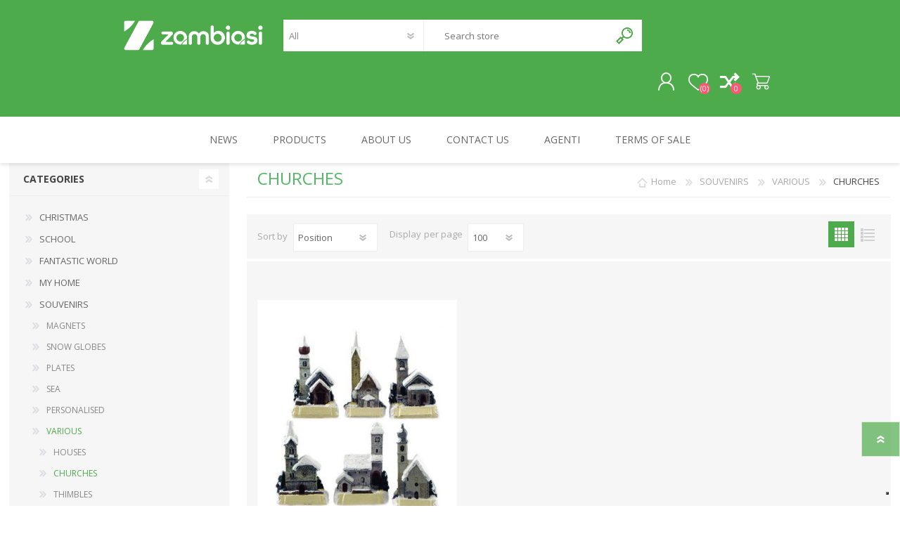

--- FILE ---
content_type: text/html; charset=utf-8
request_url: https://www.zambiasi.com/en/chiesette
body_size: 17370
content:
<!DOCTYPE html><html lang=en class=html-category-page><head><title>Zambiasi Commerciale s.r.l.:CHURCHES</title><meta charset=UTF-8><meta name=description content=""><meta name=keywords content="Ingrosso online,articoli da regalo,souvenir,articoli natalizi"><meta name=generator content=nopCommerce><meta name=viewport content="width=device-width, initial-scale=1"><script>var _iub=_iub||[];_iub.csConfiguration={askConsentAtCookiePolicyUpdate:!0,countryDetection:!0,enableFadp:!0,enableLgpd:!0,enableTcf:!0,enableUspr:!0,googleAdditionalConsentMode:!0,lgpdAppliesGlobally:!1,perPurposeConsent:!0,siteId:2401682,whitelabel:!1,cookiePolicyId:11327877,lang:"it",banner:{acceptButtonCaptionColor:"white",acceptButtonColor:"#236a2b",acceptButtonDisplay:!0,backgroundColor:"#ffffff",closeButtonRejects:!0,customizeButtonCaptionColor:"white",customizeButtonColor:"#212121",customizeButtonDisplay:!0,explicitWithdrawal:!0,listPurposes:!0,ownerName:"www.zambiasi.com",position:"float-bottom-center",rejectButtonCaptionColor:"white",rejectButtonColor:"#0073CE",rejectButtonDisplay:!0,showPurposesToggles:!0,showTotalNumberOfProviders:!0,textColor:"#000000"}}</script><script src=//cs.iubenda.com/sync/2401682.js></script><script src=//cdn.iubenda.com/cs/tcf/stub-v2.js></script><script src=//cdn.iubenda.com/cs/tcf/safe-tcf-v2.js></script><script src=//cdn.iubenda.com/cs/gpp/stub.js></script><script src=//cdn.iubenda.com/cs/iubenda_cs.js charset=UTF-8 async></script><script async src="https://www.googletagmanager.com/gtag/js?id=UA-99908491-1"></script><script>function gtag(){dataLayer.push(arguments)}window.dataLayer=window.dataLayer||[];gtag("js",new Date);gtag("config","UA-99908491-1")</script><link href=/Themes/Prisma/Content/css/fontawesome5/css/all.css rel=stylesheet><link href=/Themes/Prisma/Content/css/styles.css rel=stylesheet><link href=/Themes/Prisma/Content/css/mobile.css rel=stylesheet><link href=/Themes/Prisma/Content/css/480.css rel=stylesheet><link href=/Themes/Prisma/Content/css/768.css rel=stylesheet><link href=/Themes/Prisma/Content/css/1024.css rel=stylesheet><link href=/Themes/Prisma/Content/css/1280.css rel=stylesheet><link href=/Plugins/SevenSpikes.Core/Styles/perfect-scrollbar.min.css rel=stylesheet><link href=/Plugins/SevenSpikes.Nop.Plugins.AjaxFilters/Themes/Prisma/Content/AjaxFilters.css rel=stylesheet><link href=/Plugins/SevenSpikes.Nop.Plugins.InstantSearch/Themes/Prisma/Content/InstantSearch.css rel=stylesheet><link href=/Plugins/SevenSpikes.Nop.Plugins.MegaMenu/Themes/Prisma/Content/MegaMenu.css rel=stylesheet><link href=/Plugins/SevenSpikes.Nop.Plugins.ProductRibbons/Styles/Ribbons.common.css rel=stylesheet><link href=/Plugins/SevenSpikes.Nop.Plugins.ProductRibbons/Themes/Prisma/Content/Ribbons.css rel=stylesheet><link href=/Plugins/SevenSpikes.Nop.Plugins.QuickView/Themes/Prisma/Content/QuickView.css rel=stylesheet><link href=/lib_npm/fine-uploader/fine-uploader/fine-uploader.min.css rel=stylesheet><link href="/Themes/Prisma/Content/css/theme.custom-1.css?v=1" rel=stylesheet><link rel="shortcut icon" href=/icons/icons_0/favicon.ico><link rel=preload as=font href=/Themes/Prisma/Content/font/prisma.woff crossorigin><link href="https://fonts.googleapis.com/css?family=Comfortaa:400,700|Fira+Sans:400,700|Open+Sans:400,700|Playfair+Display:400,700&amp;subset=cyrillic,cyrillic-ext,greek,greek-ext,latin-ext&amp;display=swap" rel=stylesheet><body class="category-page-body font-open-sans item-type-1"><div class=ajax-loading-block-window style=display:none></div><div id=dialog-notifications-success title=Notification style=display:none></div><div id=dialog-notifications-error title=Error style=display:none></div><div id=dialog-notifications-warning title=Warning style=display:none></div><div id=bar-notification class=bar-notification-container data-close=Close></div><!--[if lte IE 7]><div style=clear:both;height:59px;text-align:center;position:relative><a href=http://www.microsoft.com/windows/internet-explorer/default.aspx target=_blank> <img src=/Themes/Prisma/Content/img/ie_warning.jpg height=42 width=820 alt="You are using an outdated browser. For a faster, safer browsing experience, upgrade for free today."> </a></div><![endif]--><div class=master-wrapper-page><div class=master-header-wrapper-parent><div class=master-header-wrapper><div class=header-wrapper><div class=header><div class=header-logo><a href="/" class=logo> <img alt="Zambiasi Commerciale" src=https://www.zambiasi.com/images/thumbs/11967591_LogoZambias_Bianco.png></a></div><div class=header-links-wrapper><div class=header-selectors-wrapper><div class=language-selector><select id=customerlanguage name=customerlanguage onchange=setLocation(this.value) aria-label="Languages selector"><option value="https://www.zambiasi.com/en/changelanguage/1?returnUrl=%2Fen%2Fchiesette">Italiano<option selected value="https://www.zambiasi.com/en/changelanguage/3?returnUrl=%2Fen%2Fchiesette">English<option value="https://www.zambiasi.com/en/changelanguage/4?returnUrl=%2Fen%2Fchiesette">Deutsch</select></div></div><div class=header-links><ul><li><a href="/en/register?returnUrl=%2Fen%2Fchiesette" class=ico-register>Register</a><li><a href="/en/login?returnUrl=%2Fen%2Fchiesette" class=ico-login>Log in</a><li><a href=/en/wishlist class=ico-wishlist> <span class=wishlist-label>Wishlist</span> <span class=wishlist-qty>(0)</span> </a></ul></div></div><div class="search-box store-search-box"><form method=get id=small-search-box-form action=/en/search><input type=text class=search-box-text id=small-searchterms autocomplete=off name=q placeholder="Search store" aria-label="Search store"> <select class=search-box-select id=instant-search-categories><option value=0>All<option value=33>CHRISTMAS<option value=34>SCHOOL<option value=35>FANTASTIC WORLD<option value=36>MY HOME<option value=37>SOUVENIRS <option value=685>News<option value=686>Bulk</select> <input type=hidden class=instantSearchResourceElement data-highlightfirstfoundelement=true data-minkeywordlength=3 data-defaultproductsortoption=0 data-instantsearchurl=/en/instantSearchFor data-searchpageurl=/en/search data-searchinproductdescriptions=true data-numberofvisibleproducts=5 data-noresultsresourcetext=" No data found."> <button type=submit class="button-1 search-box-button">Search</button></form></div></div><div class=responsive-nav-wrapper-parent><div class=responsive-nav-wrapper><div class=menu-title><span>Menu</span></div><div class=search-wrap><span>Search</span></div><div class=personal-button id=header-links-opener><span>Personal menu</span></div><div class=wishlist-button><a href=/en/wishlist class=ico-wishlist> <span class=wishlist-label>Wishlist</span> <span class=wishlist-qty>(0)</span> </a></div><div class=compare-button><a href=/en/compareproducts class=ico-compare> <span class=compare-label>Compare Products</span> <span class=compare-qty>0</span> </a></div><div class=shopping-cart-link><a href=/en/cart>Shopping cart</a> <span class=cart-qty>(0)</span></div></div></div></div></div><div class=overlayOffCanvas></div><div class=header-menu><div class=navigation-wrapper><div class=close-menu><span>Close</span></div></div><ul class=mega-menu data-isrtlenabled=false data-enableclickfordropdown=false><li><a href=/en/news-2 title=News><span> News</span></a><li class="has-sublist with-dropdown-in-grid"><span class="with-subcategories single-item-categories labelfornextplusbutton">Products</span><div class="dropdown categories fullWidth boxes-6"><div class=row-wrapper><div class=row><div class=box><div class=picture-title-wrap><div class=title><a href=/en/christmas title=CHRISTMAS><span>CHRISTMAS</span></a></div><div class=picture><a href=/en/christmas title="Show products in category CHRISTMAS"> <img class=lazy alt="Picture for category CHRISTMAS" src="[data-uri]" data-original=https://www.zambiasi.com/images/thumbs/0074906_natale_290.jpeg> </a></div></div><ul class=subcategories><li class=subcategory-item><a href=/en/decorations title=DECORATIONS><span>DECORATIONS</span></a><li class=subcategory-item><a href=/en/furnishing-accessories title="FURNISHING ACCESSORIES"><span>FURNISHING ACCESSORIES</span></a><li class=subcategory-item><a href=/en/carillon title="MUSIC BOXES"><span>MUSIC BOXES</span></a><li class=subcategory-item><a href=/en/palle-di-neve title="SNOW GLOBES"><span>SNOW GLOBES</span></a><li class=subcategory-item><a href=/en/paesaggi title=LANDSCAPES><span>LANDSCAPES</span></a><li class=subcategory-item><a href=/en/articoli-sacri title="RELIGIOUS ITEMS"><span>RELIGIOUS ITEMS</span></a></ul></div><div class=box><div class=picture-title-wrap><div class=title><a href=/en/gg-e-scuola title=SCHOOL><span>SCHOOL</span></a></div><div class=picture><a href=/en/gg-e-scuola title="Show products in category SCHOOL"> <img class=lazy alt="Picture for category SCHOOL" src="[data-uri]" data-original=https://www.zambiasi.com/images/thumbs/0074907_gg-e-scuola_290.jpeg> </a></div></div><ul class=subcategories><li class=subcategory-item><a href=/en/wood-4 title=WOOD><span>WOOD</span></a><li class=subcategory-item><a href=/en/serie-baby title="BABY SERIES"><span>BABY SERIES</span></a><li class=subcategory-item><a href=/en/articoli-da-giardino title="GARDEN ITEMS"><span>GARDEN ITEMS</span></a><li class=subcategory-item><a href=/en/complemento-darredo title="FURNISHING ACCESSORY"><span>FURNISHING ACCESSORY</span></a><li class=subcategory-item><a href=/en/bambole title=DOLLS><span>DOLLS</span></a><li class=subcategory-item><a href=/en/peluches title="PLUSH TOYS"><span>PLUSH TOYS</span></a><li class=subcategory-item><a href=/en/serie-pinocchio title="PINOCCHIO SERIES"><span>PINOCCHIO SERIES</span></a><li class=subcategory-item><a href=/en/cartoleria title=STATIONERY><span>STATIONERY</span></a><li class="subcategory-item all"><a class=view-all href=/en/gg-e-scuola title="View All"> <span>View All</span> </a></ul></div><div class=box><div class=picture-title-wrap><div class=title><a href=/en/fantastic-world title="FANTASTIC WORLD"><span>FANTASTIC WORLD</span></a></div><div class=picture><a href=/en/fantastic-world title="Show products in category FANTASTIC WORLD"> <img class=lazy alt="Picture for category FANTASTIC WORLD" src="[data-uri]" data-original=https://www.zambiasi.com/images/thumbs/0074908_fantastic-world_290.jpeg> </a></div></div><ul class=subcategories><li class=subcategory-item><a href=/en/fate-resina title="RESIN FAIRIES"><span>RESIN FAIRIES</span></a><li class=subcategory-item><a href=/en/pixie-resina title="RESIN PIXIES"><span>RESIN PIXIES</span></a><li class=subcategory-item><a href=/en/gnomy-resina title="RESIN GNOMES"><span>RESIN GNOMES</span></a><li class=subcategory-item><a href=/en/personaggi-vari title="VARIOUS FIGURES"><span>VARIOUS FIGURES</span></a></ul></div><div class=box><div class=picture-title-wrap><div class=title><a href=/en/my-home title="MY HOME"><span>MY HOME</span></a></div><div class=picture><a href=/en/my-home title="Show products in category MY HOME"> <img class=lazy alt="Picture for category MY HOME" src="[data-uri]" data-original=https://www.zambiasi.com/images/thumbs/0074909_my-home_290.jpeg> </a></div></div><ul class=subcategories><li class=subcategory-item><a href=/en/legno title=WOOD><span>WOOD</span></a><li class=subcategory-item><a href=/en/stoffa title=FABRIC><span>FABRIC</span></a><li class=subcategory-item><a href=/en/ceramica title=CERAMIC><span>CERAMIC</span></a><li class=subcategory-item><a href=/en/orologi title=CLOCKS><span>CLOCKS</span></a><li class=subcategory-item><a href=/en/vetro title=GLASS><span>GLASS</span></a><li class=subcategory-item><a href=/en/metallo title=METAL><span>METAL</span></a><li class=subcategory-item><a href=/en/placche title=PLAQUES><span>PLAQUES</span></a><li class=subcategory-item><a href=/en/varie title=VARIOUS><span>VARIOUS</span></a><li class="subcategory-item all"><a class=view-all href=/en/my-home title="View All"> <span>View All</span> </a></ul></div><div class=box><div class=picture-title-wrap><div class=title><a href=/en/souvenirs title="SOUVENIRS "><span>SOUVENIRS </span></a></div><div class=picture><a href=/en/souvenirs title="Show products in category SOUVENIRS "> <img class=lazy alt="Picture for category SOUVENIRS " src="[data-uri]" data-original=https://www.zambiasi.com/images/thumbs/0074910_souvenirs_290.jpeg> </a></div></div><ul class=subcategories><li class=subcategory-item><a href=/en/magneti title=MAGNETS><span>MAGNETS</span></a><li class=subcategory-item><a href=/en/palle-di-neve-2 title="SNOW GLOBES"><span>SNOW GLOBES</span></a><li class=subcategory-item><a href=/en/piatti title=PLATES><span>PLATES</span></a><li class=subcategory-item><a href=/en/mare title=SEA><span>SEA</span></a><li class=subcategory-item><a href=/en/personalizzati title=PERSONALISED><span>PERSONALISED</span></a><li class=subcategory-item><a href=/en/varie-2 title=VARIOUS><span>VARIOUS</span></a><li class=subcategory-item><a href=/en/coltelli title=KNIVES><span>KNIVES</span></a><li class=subcategory-item><a href=/en/articoli-per-la-montagna title="MOUNTAIN EQUIPMENT"><span>MOUNTAIN EQUIPMENT</span></a><li class="subcategory-item all"><a class=view-all href=/en/souvenirs title="View All"> <span>View All</span> </a></ul></div><div class=empty-box></div></div></div></div><li><a href=/en/who-we-are title="About us"><span> About us</span></a><li><a href=/en/contatti title="Contact Us"><span> Contact Us</span></a><li><a href=/en/agenti title=Agenti><span> Agenti</span></a><li><a href=/en/terms-of-sale title="Terms of sale "><span> Terms of sale </span></a></ul><div class=menu-title><span>Menu</span></div><ul class=mega-menu-responsive><li><a href=/en/news-2 title=News><span> News</span></a><li class=has-sublist><span class="with-subcategories single-item-categories labelfornextplusbutton">Products</span><div class=plus-button></div><div class=sublist-wrap><div class=navigation-wrapper><div class=close-menu><span>Close</span></div><div class=back-button><span>Back</span></div></div><ul class=sublist><li class=has-sublist><a href=/en/christmas title=CHRISTMAS class=with-subcategories><span>CHRISTMAS</span></a><div class=plus-button></div><div class=sublist-wrap><div class=navigation-wrapper><div class=close-menu><span>Close</span></div><div class=back-button><span>Back</span></div></div><ul class=sublist><li class=has-sublist><a href=/en/decorations title=DECORATIONS class=with-subcategories><span>DECORATIONS</span></a><div class=plus-button></div><div class=sublist-wrap><div class=navigation-wrapper><div class=close-menu><span>Close</span></div><div class=back-button><span>Back</span></div></div><ul class=sublist><li class=has-sublist><a href=/en/tree title=TREE class=with-subcategories><span>TREE</span></a><div class=plus-button></div><div class=sublist-wrap><div class=navigation-wrapper><div class=close-menu><span>Close</span></div><div class=back-button><span>Back</span></div></div><ul class=sublist><li><a class=lastLevelCategory href=/en/resin title=RESIN><span>RESIN</span></a><li><a class=lastLevelCategory href=/en/wood title=WOOD><span>WOOD</span></a><li><a class=lastLevelCategory href=/en/ceramic title=CERAMIC><span>CERAMIC</span></a><li><a class=lastLevelCategory href=/en/metal title=METAL><span>METAL</span></a></ul></div><li class=has-sublist><a href=/en/home title=HOME class=with-subcategories><span>HOME</span></a><div class=plus-button></div><div class=sublist-wrap><div class=navigation-wrapper><div class=close-menu><span>Close</span></div><div class=back-button><span>Back</span></div></div><ul class=sublist><li><a class=lastLevelCategory href=/en/resin-2 title=RESIN><span>RESIN</span></a><li><a class=lastLevelCategory href=/en/wood-2 title=WOOD><span>WOOD</span></a><li><a class=lastLevelCategory href=/en/glass title=GLASS><span>GLASS</span></a><li><a class=lastLevelCategory href=/en/ceramic-2 title=CERAMIC><span>CERAMIC</span></a><li><a class=lastLevelCategory href=/en/metal-2 title=METAL><span>METAL</span></a></ul></div></ul></div><li class=has-sublist><a href=/en/furnishing-accessories title="FURNISHING ACCESSORIES" class=with-subcategories><span>FURNISHING ACCESSORIES</span></a><div class=plus-button></div><div class=sublist-wrap><div class=navigation-wrapper><div class=close-menu><span>Close</span></div><div class=back-button><span>Back</span></div></div><ul class=sublist><li class=has-sublist><a href=/en/wood-3 title=WOOD class=with-subcategories><span>WOOD</span></a><div class=plus-button></div><div class=sublist-wrap><div class=navigation-wrapper><div class=close-menu><span>Close</span></div><div class=back-button><span>Back</span></div></div><ul class=sublist><li><a class=lastLevelCategory href=/en/candle-holder title="CANDLE HOLDER"><span>CANDLE HOLDER</span></a><li><a class=lastLevelCategory href=/en/lanterns title=LANTERNS><span>LANTERNS</span></a><li><a class=lastLevelCategory href=/en/stools title=STOOLS><span>STOOLS</span></a><li><a class=lastLevelCategory href=/en/various title=VARIOUS><span>VARIOUS</span></a></ul></div><li class=has-sublist><a href=/en/ceramic-3 title=CERAMIC class=with-subcategories><span>CERAMIC</span></a><div class=plus-button></div><div class=sublist-wrap><div class=navigation-wrapper><div class=close-menu><span>Close</span></div><div class=back-button><span>Back</span></div></div><ul class=sublist><li><a class=lastLevelCategory href=/en/mugs title=MUGS><span>MUGS</span></a><li><a class=lastLevelCategory href=/en/various-2 title=VARIOUS><span>VARIOUS</span></a></ul></div><li class=has-sublist><a href=/en/porcelain title=PORCELAIN class=with-subcategories><span>PORCELAIN</span></a><div class=plus-button></div><div class=sublist-wrap><div class=navigation-wrapper><div class=close-menu><span>Close</span></div><div class=back-button><span>Back</span></div></div><ul class=sublist><li><a class=lastLevelCategory href=/en/lamps title=LAMPS><span>LAMPS</span></a><li><a class=lastLevelCategory href=/en/vases title=VASES><span>VASES</span></a></ul></div><li class=has-sublist><a href=/en/glass-2 title=GLASS class=with-subcategories><span>GLASS</span></a><div class=plus-button></div><div class=sublist-wrap><div class=navigation-wrapper><div class=close-menu><span>Close</span></div><div class=back-button><span>Back</span></div></div><ul class=sublist><li><a class=lastLevelCategory href=/en/mobiles title=MOBILES><span>MOBILES</span></a><li><a class=lastLevelCategory href=/en/candle-holder-2 title="CANDLE HOLDER"><span>CANDLE HOLDER</span></a></ul></div><li class=has-sublist><a href=/en/metal-3 title=METAL class=with-subcategories><span>METAL</span></a><div class=plus-button></div><div class=sublist-wrap><div class=navigation-wrapper><div class=close-menu><span>Close</span></div><div class=back-button><span>Back</span></div></div><ul class=sublist><li><a class=lastLevelCategory href=/en/candle-holder-3 title="CANDLE HOLDER"><span>CANDLE HOLDER</span></a><li><a class=lastLevelCategory href=/en/lanterne-2 title=LANTERNS><span>LANTERNS</span></a></ul></div><li class=has-sublist><a href=/en/varie-3 title=VARIOUS class=with-subcategories><span>VARIOUS</span></a><div class=plus-button></div><div class=sublist-wrap><div class=navigation-wrapper><div class=close-menu><span>Close</span></div><div class=back-button><span>Back</span></div></div><ul class=sublist><li><a class=lastLevelCategory href=/en/centrotavola title=CENTREPIECES><span>CENTREPIECES</span></a><li><a class=lastLevelCategory href=/en/albero-di-natale title="CHRISTMAS TREES"><span>CHRISTMAS TREES</span></a></ul></div></ul></div><li><a class=lastLevelCategory href=/en/carillon title="MUSIC BOXES"><span>MUSIC BOXES</span></a><li class=has-sublist><a href=/en/palle-di-neve title="SNOW GLOBES" class=with-subcategories><span>SNOW GLOBES</span></a><div class=plus-button></div><div class=sublist-wrap><div class=navigation-wrapper><div class=close-menu><span>Close</span></div><div class=back-button><span>Back</span></div></div><ul class=sublist><li class=has-sublist><a href=/en/resina title=RESIN class=with-subcategories><span>RESIN</span></a><div class=plus-button></div><div class=sublist-wrap><div class=navigation-wrapper><div class=close-menu><span>Close</span></div><div class=back-button><span>Back</span></div></div><ul class=sublist><li><a class=lastLevelCategory href=/en/nativita title="NATIVITY'"><span>NATIVITY&#x27;</span></a><li><a class=lastLevelCategory href=/en/paesaggi-2 title=LANDSCAPES><span>LANDSCAPES</span></a><li><a class=lastLevelCategory href=/en/varie-16 title=VARIOUS><span>VARIOUS</span></a></ul></div></ul></div><li class=has-sublist><a href=/en/paesaggi title=LANDSCAPES class=with-subcategories><span>LANDSCAPES</span></a><div class=plus-button></div><div class=sublist-wrap><div class=navigation-wrapper><div class=close-menu><span>Close</span></div><div class=back-button><span>Back</span></div></div><ul class=sublist><li><a class=lastLevelCategory href=/en/resina-2 title=RESIN><span>RESIN</span></a><li><a class=lastLevelCategory href=/en/legno-3 title=WOOD><span>WOOD</span></a></ul></div><li><a class=lastLevelCategory href=/en/articoli-sacri title="RELIGIOUS ITEMS"><span>RELIGIOUS ITEMS</span></a></ul></div><li class=has-sublist><a href=/en/gg-e-scuola title=SCHOOL class=with-subcategories><span>SCHOOL</span></a><div class=plus-button></div><div class=sublist-wrap><div class=navigation-wrapper><div class=close-menu><span>Close</span></div><div class=back-button><span>Back</span></div></div><ul class=sublist><li class=has-sublist><a href=/en/wood-4 title=WOOD class=with-subcategories><span>WOOD</span></a><div class=plus-button></div><div class=sublist-wrap><div class=navigation-wrapper><div class=close-menu><span>Close</span></div><div class=back-button><span>Back</span></div></div><ul class=sublist><li class=has-sublist><a href=/en/giochi-didattici title="EDUCATIONAL GAMES AND TOYS" class=with-subcategories><span>EDUCATIONAL GAMES AND TOYS</span></a><div class=plus-button></div><div class=sublist-wrap><div class=navigation-wrapper><div class=close-menu><span>Close</span></div><div class=back-button><span>Back</span></div></div><ul class=sublist><li><a class=lastLevelCategory href=/en/di-societa title="BOARD GAMES"><span>BOARD GAMES</span></a><li><a class=lastLevelCategory href=/en/con-le-forme title="WITH SHAPES"><span>WITH SHAPES</span></a><li><a class=lastLevelCategory href=/en/puzzle title=PUZZLES><span>PUZZLES</span></a><li><a class=lastLevelCategory href=/en/memory title="MEMORY GAMES"><span>MEMORY GAMES</span></a><li><a class=lastLevelCategory href=/en/costruzioni title="BUILDING TOYS"><span>BUILDING TOYS</span></a></ul></div><li><a class=lastLevelCategory href=/en/treni-e-camion title="TRAINS AND TRUCKS"><span>TRAINS AND TRUCKS</span></a><li><a class=lastLevelCategory href=/en/trainabili title="PULL TOYS"><span>PULL TOYS</span></a><li><a class=lastLevelCategory href=/en/strumenti-musicali title="MUSICAL INSTRUMENTS"><span>MUSICAL INSTRUMENTS</span></a><li><a class=lastLevelCategory href=/en/marionette title=PUPPETS><span>PUPPETS</span></a><li><a class=lastLevelCategory href=/en/snodabili title="JOINTED TOYS"><span>JOINTED TOYS</span></a><li><a class=lastLevelCategory href=/en/lettere title=LETTERS><span>LETTERS</span></a><li><a class=lastLevelCategory href=/en/per-le-bambole title="FOR DOLLS"><span>FOR DOLLS</span></a><li><a class=view-all href=/en/wood-4 title="View All"> <span>View All</span> </a></ul></div><li class=has-sublist><a href=/en/serie-baby title="BABY SERIES" class=with-subcategories><span>BABY SERIES</span></a><div class=plus-button></div><div class=sublist-wrap><div class=navigation-wrapper><div class=close-menu><span>Close</span></div><div class=back-button><span>Back</span></div></div><ul class=sublist><li><a class=lastLevelCategory href=/en/per-la-carrozzina title="FOR THE PRAM"><span>FOR THE PRAM</span></a><li><a class=lastLevelCategory href=/en/porta-ciuccio title="DUMMY HOLDERS"><span>DUMMY HOLDERS</span></a><li><a class=lastLevelCategory href=/en/per-la-culla title="FOR THE CRIB"><span>FOR THE CRIB</span></a><li><a class=lastLevelCategory href=/en/morbidosi title="SOFT TOYS"><span>SOFT TOYS</span></a></ul></div><li class=has-sublist><a href=/en/articoli-da-giardino title="GARDEN ITEMS" class=with-subcategories><span>GARDEN ITEMS</span></a><div class=plus-button></div><div class=sublist-wrap><div class=navigation-wrapper><div class=close-menu><span>Close</span></div><div class=back-button><span>Back</span></div></div><ul class=sublist><li><a class=lastLevelCategory href=/en/tende title=TENTS><span>TENTS</span></a><li><a class=lastLevelCategory href=/en/biciclette title=BICYCLES><span>BICYCLES</span></a><li><a class=lastLevelCategory href=/en/girandole title=WHIRLIGIGS><span>WHIRLIGIGS</span></a><li><a class=lastLevelCategory href=/en/varie-5 title=VARIOUS><span>VARIOUS</span></a></ul></div><li class=has-sublist><a href=/en/complemento-darredo title="FURNISHING ACCESSORY" class=with-subcategories><span>FURNISHING ACCESSORY</span></a><div class=plus-button></div><div class=sublist-wrap><div class=navigation-wrapper><div class=close-menu><span>Close</span></div><div class=back-button><span>Back</span></div></div><ul class=sublist><li><a class=lastLevelCategory href=/en/grucce title="COAT HANGERS"><span>COAT HANGERS</span></a><li><a class=lastLevelCategory href=/en/appendini title=HOOKS><span>HOOKS</span></a><li><a class=lastLevelCategory href=/en/metri title="TAPE MEASURES"><span>TAPE MEASURES</span></a><li><a class=lastLevelCategory href=/en/orologi-2 title=CLOCKS><span>CLOCKS</span></a><li><a class=lastLevelCategory href=/en/sgabelli title=STOOLS><span>STOOLS</span></a><li><a class=lastLevelCategory href=/en/dondoli title="ROCKING HORSES"><span>ROCKING HORSES</span></a><li><a class=lastLevelCategory href=/en/varie-6 title=VARIOUS><span>VARIOUS</span></a><li><a class=lastLevelCategory href=/en/portafoto title="PICTURE FRAMES"><span>PICTURE FRAMES</span></a><li><a class=view-all href=/en/complemento-darredo title="View All"> <span>View All</span> </a></ul></div><li class=has-sublist><a href=/en/bambole title=DOLLS class=with-subcategories><span>DOLLS</span></a><div class=plus-button></div><div class=sublist-wrap><div class=navigation-wrapper><div class=close-menu><span>Close</span></div><div class=back-button><span>Back</span></div></div><ul class=sublist><li><a class=lastLevelCategory href=/en/stoffa-3 title=FABRIC><span>FABRIC</span></a><li><a class=lastLevelCategory href=/en/porcellana-2 title=PORCELAIN><span>PORCELAIN</span></a><li><a class=lastLevelCategory href=/en/streghe title=WITCHES><span>WITCHES</span></a><li><a class=lastLevelCategory href=/en/varie-7 title=VARIOUS><span>VARIOUS</span></a></ul></div><li class=has-sublist><a href=/en/peluches title="PLUSH TOYS" class=with-subcategories><span>PLUSH TOYS</span></a><div class=plus-button></div><div class=sublist-wrap><div class=navigation-wrapper><div class=close-menu><span>Close</span></div><div class=back-button><span>Back</span></div></div><ul class=sublist><li><a class=lastLevelCategory href=/en/animali title=ANIMALS><span>ANIMALS</span></a><li><a class=lastLevelCategory href=/en/pantofole title=SLIPPERS><span>SLIPPERS</span></a><li><a class=lastLevelCategory href=/en/berretti title=HATS><span>HATS</span></a><li><a class=lastLevelCategory href=/en/astucci title="PENCIL CASES"><span>PENCIL CASES</span></a><li><a class=lastLevelCategory href=/en/zainetti-2 title=BACKPACKS><span>BACKPACKS</span></a><li><a class=lastLevelCategory href=/en/marionette-2 title=PUPPETS><span>PUPPETS</span></a><li><a class=lastLevelCategory href=/en/portamonete title="COIN PURSES"><span>COIN PURSES</span></a><li><a class=lastLevelCategory href=/en/porta-chiavi title="KEY RINGS"><span>KEY RINGS</span></a><li><a class=view-all href=/en/peluches title="View All"> <span>View All</span> </a></ul></div><li class=has-sublist><a href=/en/serie-pinocchio title="PINOCCHIO SERIES" class=with-subcategories><span>PINOCCHIO SERIES</span></a><div class=plus-button></div><div class=sublist-wrap><div class=navigation-wrapper><div class=close-menu><span>Close</span></div><div class=back-button><span>Back</span></div></div><ul class=sublist><li><a class=lastLevelCategory href=/en/classica title=CLASSIC><span>CLASSIC</span></a><li><a class=lastLevelCategory href=/en/antichizzata title="ANTIQUE STYLE"><span>ANTIQUE STYLE</span></a><li><a class=lastLevelCategory href=/en/bambinata title=BAMBY><span>BAMBY</span></a></ul></div><li class=has-sublist><a href=/en/cartoleria title=STATIONERY class=with-subcategories><span>STATIONERY</span></a><div class=plus-button></div><div class=sublist-wrap><div class=navigation-wrapper><div class=close-menu><span>Close</span></div><div class=back-button><span>Back</span></div></div><ul class=sublist><li><a class=lastLevelCategory href=/en/matite title=PENCILS><span>PENCILS</span></a><li><a class=lastLevelCategory href=/en/penne title=PENS><span>PENS</span></a><li><a class=lastLevelCategory href=/en/porta-chiavi-2 title="KEY RINGS"><span>KEY RINGS</span></a><li><a class=lastLevelCategory href=/en/clip-mollettine title="CLIPS &amp; PEGS"><span>CLIPS &amp; PEGS</span></a><li><a class=lastLevelCategory href=/en/porta-matite title="PENCIL HOLDERS"><span>PENCIL HOLDERS</span></a><li><a class=lastLevelCategory href=/en/segnalibri title=BOOKMARKS><span>BOOKMARKS</span></a><li><a class=lastLevelCategory href=/en/temperamatite title="PENCIL SHARPNERS"><span>PENCIL SHARPNERS</span></a><li><a class=lastLevelCategory href=/en/varie-8 title=VARIOUS><span>VARIOUS</span></a></ul></div><li><a class=view-all href=/en/gg-e-scuola title="View All"> <span>View All</span> </a></ul></div><li class=has-sublist><a href=/en/fantastic-world title="FANTASTIC WORLD" class=with-subcategories><span>FANTASTIC WORLD</span></a><div class=plus-button></div><div class=sublist-wrap><div class=navigation-wrapper><div class=close-menu><span>Close</span></div><div class=back-button><span>Back</span></div></div><ul class=sublist><li class=has-sublist><a href=/en/fate-resina title="RESIN FAIRIES" class=with-subcategories><span>RESIN FAIRIES</span></a><div class=plus-button></div><div class=sublist-wrap><div class=navigation-wrapper><div class=close-menu><span>Close</span></div><div class=back-button><span>Back</span></div></div><ul class=sublist><li><a class=lastLevelCategory href=/en/fate-del-ghiaccio title="ICE FAIRIES"><span>ICE FAIRIES</span></a><li><a class=lastLevelCategory href=/en/fate-dei-fiori title="FLOWER FAIRIES"><span>FLOWER FAIRIES</span></a><li><a class=lastLevelCategory href=/en/fate-della-perla-nera title="BLACK PEARL FAIRIES"><span>BLACK PEARL FAIRIES</span></a><li><a class=lastLevelCategory href=/en/fate-fluo title="FLOURESCENT FAIRIES"><span>FLOURESCENT FAIRIES</span></a><li><a class=lastLevelCategory href=/en/fate-dei-colori title="COLOUR FAIRIES"><span>COLOUR FAIRIES</span></a><li><a class=lastLevelCategory href=/en/fate-dellautunno title="AUTUMN FAIRIES"><span>AUTUMN FAIRIES</span></a><li><a class=lastLevelCategory href=/en/fate-coccinella title="LADYBIRD FAIRIES"><span>LADYBIRD FAIRIES</span></a><li><a class=lastLevelCategory href=/en/fiorelline title=FLOWERS><span>FLOWERS</span></a><li><a class=view-all href=/en/fate-resina title="View All"> <span>View All</span> </a></ul></div><li class=has-sublist><a href=/en/pixie-resina title="RESIN PIXIES" class=with-subcategories><span>RESIN PIXIES</span></a><div class=plus-button></div><div class=sublist-wrap><div class=navigation-wrapper><div class=close-menu><span>Close</span></div><div class=back-button><span>Back</span></div></div><ul class=sublist><li><a class=lastLevelCategory href=/en/pixie title=PIXIES><span>PIXIES</span></a><li><a class=lastLevelCategory href=/en/pixie-fairy title="FAIRY PIXIES"><span>FAIRY PIXIES</span></a><li><a class=lastLevelCategory href=/en/pixie-girasole title="SUNFLOWER PIXIES "><span>SUNFLOWER PIXIES </span></a><li><a class=lastLevelCategory href=/en/pixie-targa title="PIXIE SIGNS"><span>PIXIE SIGNS</span></a><li><a class=lastLevelCategory href=/en/pixie-monumenti title="PIXIE STATUES"><span>PIXIE STATUES</span></a><li><a class=lastLevelCategory href=/en/pixie-portachiavi title="PIXIE KEY RINGS"><span>PIXIE KEY RINGS</span></a></ul></div><li class=has-sublist><a href=/en/gnomy-resina title="RESIN GNOMES" class=with-subcategories><span>RESIN GNOMES</span></a><div class=plus-button></div><div class=sublist-wrap><div class=navigation-wrapper><div class=close-menu><span>Close</span></div><div class=back-button><span>Back</span></div></div><ul class=sublist><li><a class=lastLevelCategory href=/en/gnomy title=GNOMES><span>GNOMES</span></a><li><a class=lastLevelCategory href=/en/libri title=BOOKS><span>BOOKS</span></a></ul></div><li class=has-sublist><a href=/en/personaggi-vari title="VARIOUS FIGURES" class=with-subcategories><span>VARIOUS FIGURES</span></a><div class=plus-button></div><div class=sublist-wrap><div class=navigation-wrapper><div class=close-menu><span>Close</span></div><div class=back-button><span>Back</span></div></div><ul class=sublist><li><a class=lastLevelCategory href=/en/streghette title=WITCHES><span>WITCHES</span></a><li><a class=lastLevelCategory href=/en/caveman title=CAVEMEN><span>CAVEMEN</span></a><li><a class=lastLevelCategory href=/en/woody title=WOODY><span>WOODY</span></a><li><a class=lastLevelCategory href=/en/varie-9 title=VARIOUS><span>VARIOUS</span></a><li><a class=lastLevelCategory href=/en/scheletri title=SKELETONS><span>SKELETONS</span></a><li><a class=lastLevelCategory href=/en/guerrieri title=WARRIORS><span>WARRIORS</span></a><li><a class=lastLevelCategory href=/en/fairy title=FAIRY><span>FAIRY</span></a></ul></div></ul></div><li class=has-sublist><a href=/en/my-home title="MY HOME" class=with-subcategories><span>MY HOME</span></a><div class=plus-button></div><div class=sublist-wrap><div class=navigation-wrapper><div class=close-menu><span>Close</span></div><div class=back-button><span>Back</span></div></div><ul class=sublist><li class=has-sublist><a href=/en/legno title=WOOD class=with-subcategories><span>WOOD</span></a><div class=plus-button></div><div class=sublist-wrap><div class=navigation-wrapper><div class=close-menu><span>Close</span></div><div class=back-button><span>Back</span></div></div><ul class=sublist><li><a class=lastLevelCategory href=/en/serie-cuore-bianco title="WHITE HEART SERIES"><span>WHITE HEART SERIES</span></a><li><a class=lastLevelCategory href=/en/serie-cuore-traforato title="PIERCED HEART SERIES"><span>PIERCED HEART SERIES</span></a><li><a class=lastLevelCategory href=/en/serie-cuore-rosso title="RED HEART SERIES"><span>RED HEART SERIES</span></a><li><a class=lastLevelCategory href=/en/serie-fiocco-di-neve title="SNOWFLAKE SERIES"><span>SNOWFLAKE SERIES</span></a><li><a class=lastLevelCategory href=/en/serie-stella-alpina title="EDELWEISS SERIES"><span>EDELWEISS SERIES</span></a><li><a class=lastLevelCategory href=/en/serie-chalet title="CHALET SERIES"><span>CHALET SERIES</span></a><li><a class=lastLevelCategory href=/en/serie-sci title="SKI SERIES"><span>SKI SERIES</span></a><li><a class=lastLevelCategory href=/en/serie-mare title="SEA SERIES"><span>SEA SERIES</span></a><li><a class=view-all href=/en/legno title="View All"> <span>View All</span> </a></ul></div><li class=has-sublist><a href=/en/stoffa title=FABRIC class=with-subcategories><span>FABRIC</span></a><div class=plus-button></div><div class=sublist-wrap><div class=navigation-wrapper><div class=close-menu><span>Close</span></div><div class=back-button><span>Back</span></div></div><ul class=sublist><li class=has-sublist><a href=/en/pantofole-2 title=SLIPPERS class=with-subcategories><span>SLIPPERS</span></a><div class=plus-button></div><div class=sublist-wrap><div class=navigation-wrapper><div class=close-menu><span>Close</span></div><div class=back-button><span>Back</span></div></div><ul class=sublist><li><a class=lastLevelCategory href=/en/grigie title=GREY><span>GREY</span></a><li><a class=lastLevelCategory href=/en/blu title=BLUE><span>BLUE</span></a><li><a class=lastLevelCategory href=/en/marrone-chiaro title="LIGHT BROWN"><span>LIGHT BROWN</span></a><li><a class=lastLevelCategory href=/en/marrone-scuro title="DARK BROWN"><span>DARK BROWN</span></a><li><a class=lastLevelCategory href=/en/rosse title="RED HEART SERIES"><span>RED HEART SERIES</span></a><li><a class=lastLevelCategory href=/en/bimbo title=BOY><span>BOY</span></a></ul></div><li class=has-sublist><a href=/en/ciabatte title=SLIPPERS class=with-subcategories><span>SLIPPERS</span></a><div class=plus-button></div><div class=sublist-wrap><div class=navigation-wrapper><div class=close-menu><span>Close</span></div><div class=back-button><span>Back</span></div></div><ul class=sublist><li><a class=lastLevelCategory href=/en/rosse-2 title="RED HEART SERIES"><span>RED HEART SERIES</span></a><li><a class=lastLevelCategory href=/en/stella-alpina title=EDELWIESS><span>EDELWIESS</span></a><li><a class=lastLevelCategory href=/en/gufo title=OWL><span>OWL</span></a><li><a class=lastLevelCategory href=/en/gnomi-2 title=GNOMES><span>GNOMES</span></a><li><a class=lastLevelCategory href=/en/casa-dolce-casa title="HOME SWEET HOME"><span>HOME SWEET HOME</span></a></ul></div><li class=has-sublist><a href=/en/calzini-antiscivolo title="NON-SLIP SOCKS" class=with-subcategories><span>NON-SLIP SOCKS</span></a><div class=plus-button></div><div class=sublist-wrap><div class=navigation-wrapper><div class=close-menu><span>Close</span></div><div class=back-button><span>Back</span></div></div><ul class=sublist><li><a class=lastLevelCategory href=/en/fiocco-blu title="BLUE RIBBON"><span>BLUE RIBBON</span></a><li><a class=lastLevelCategory href=/en/fiocco-beige title="BEIGE RIBBON"><span>BEIGE RIBBON</span></a><li><a class=lastLevelCategory href=/en/fiocco-rosso title="RED RIBBON"><span>RED RIBBON</span></a><li><a class=lastLevelCategory href=/en/cuore-rosso title="RED HEART "><span>RED HEART </span></a><li><a class=lastLevelCategory href=/en/animali-5 title=ANIMALS><span>ANIMALS</span></a></ul></div><li class=has-sublist><a href=/en/borse title=BAGS class=with-subcategories><span>BAGS</span></a><div class=plus-button></div><div class=sublist-wrap><div class=navigation-wrapper><div class=close-menu><span>Close</span></div><div class=back-button><span>Back</span></div></div><ul class=sublist><li><a class=lastLevelCategory href=/en/serie-bimba-2 title="GIRL SERIES"><span>GIRL SERIES</span></a><li><a class=lastLevelCategory href=/en/serie-gobelin title="GOBLIN SERIES"><span>GOBLIN SERIES</span></a></ul></div><li class=has-sublist><a href=/en/feltro title=FELT class=with-subcategories><span>FELT</span></a><div class=plus-button></div><div class=sublist-wrap><div class=navigation-wrapper><div class=close-menu><span>Close</span></div><div class=back-button><span>Back</span></div></div><ul class=sublist><li><a class=lastLevelCategory href=/en/serie-cuore-2 title="HEART SERIES"><span>HEART SERIES</span></a><li><a class=lastLevelCategory href=/en/serie-gufo title="OWL SERIES"><span>OWL SERIES</span></a><li><a class=lastLevelCategory href=/en/serie-stella-alpina-3 title="EDELWEISS SERIES"><span>EDELWEISS SERIES</span></a><li><a class=lastLevelCategory href=/en/serie-cervo title="DEER SERIES"><span>DEER SERIES</span></a></ul></div><li class=has-sublist><a href=/en/serie-con-scritte title="SERIES WITH WRITING" class=with-subcategories><span>SERIES WITH WRITING</span></a><div class=plus-button></div><div class=sublist-wrap><div class=navigation-wrapper><div class=close-menu><span>Close</span></div><div class=back-button><span>Back</span></div></div><ul class=sublist><li><a class=lastLevelCategory href=/en/cuori-3 title=HEARTS><span>HEARTS</span></a><li><a class=lastLevelCategory href=/en/cuscini-2 title=CUSHIONS><span>CUSHIONS</span></a><li><a class=lastLevelCategory href=/en/cucina title=KITCHEN><span>KITCHEN</span></a></ul></div><li><a class=lastLevelCategory href=/en/fermaporte title=DOORSTOPS><span>DOORSTOPS</span></a><li class=has-sublist><a href=/en/profumatori title=HOME class=with-subcategories><span>HOME</span></a><div class=plus-button></div><div class=sublist-wrap><div class=navigation-wrapper><div class=close-menu><span>Close</span></div><div class=back-button><span>Back</span></div></div><ul class=sublist><li><a class=lastLevelCategory href=/en/ambiente title=FRAGRANCES><span>FRAGRANCES</span></a><li><a class=lastLevelCategory href=/en/mobili title=FURNITURE><span>FURNITURE</span></a></ul></div><li><a class=view-all href=/en/stoffa title="View All"> <span>View All</span> </a></ul></div><li class=has-sublist><a href=/en/ceramica title=CERAMIC class=with-subcategories><span>CERAMIC</span></a><div class=plus-button></div><div class=sublist-wrap><div class=navigation-wrapper><div class=close-menu><span>Close</span></div><div class=back-button><span>Back</span></div></div><ul class=sublist><li><a class=lastLevelCategory href=/en/lumi-e-vasi title="LAMPS AND VASES"><span>LAMPS AND VASES</span></a><li><a class=lastLevelCategory href=/en/serie-cuore title="HEARTS SERIES"><span>HEARTS SERIES</span></a><li><a class=lastLevelCategory href=/en/serie-gnomi title="GNOME SERIES"><span>GNOME SERIES</span></a><li><a class=lastLevelCategory href=/en/serie-stella-alpina-2 title="EDELWEISS SERIES"><span>EDELWEISS SERIES</span></a><li><a class=lastLevelCategory href=/en/serie-genziana title="GENTIAN SERIES"><span>GENTIAN SERIES</span></a><li><a class=lastLevelCategory href=/en/serie-fiori-alpini title="ALPINE FLOWER SERIES"><span>ALPINE FLOWER SERIES</span></a><li><a class=lastLevelCategory href=/en/serie-mucca title="COW SERIES"><span>COW SERIES</span></a><li><a class=lastLevelCategory href=/en/serie-paesaggio title="LANDSCAPE SERIES"><span>LANDSCAPE SERIES</span></a><li><a class=view-all href=/en/ceramica title="View All"> <span>View All</span> </a></ul></div><li class=has-sublist><a href=/en/orologi title=CLOCKS class=with-subcategories><span>CLOCKS</span></a><div class=plus-button></div><div class=sublist-wrap><div class=navigation-wrapper><div class=close-menu><span>Close</span></div><div class=back-button><span>Back</span></div></div><ul class=sublist><li><a class=lastLevelCategory href=/en/metallo-3 title=METAL><span>METAL</span></a><li><a class=lastLevelCategory href=/en/vetro-3 title=GLASS><span>GLASS</span></a><li><a class=lastLevelCategory href=/en/legno-4 title=WOOD><span>WOOD</span></a><li><a class=lastLevelCategory href=/en/resina-4 title=RESIN><span>RESIN</span></a><li><a class=lastLevelCategory href=/en/cuc%C3%BA title=CUCKOO><span>CUCKOO</span></a><li><a class=lastLevelCategory href=/en/serie-mare-2 title="SEA SERIES"><span>SEA SERIES</span></a><li><a class=lastLevelCategory href=/en/ceramica-3 title=CERAMIC><span>CERAMIC</span></a></ul></div><li><a class=lastLevelCategory href=/en/vetro title=GLASS><span>GLASS</span></a><li class=has-sublist><a href=/en/metallo title=METAL class=with-subcategories><span>METAL</span></a><div class=plus-button></div><div class=sublist-wrap><div class=navigation-wrapper><div class=close-menu><span>Close</span></div><div class=back-button><span>Back</span></div></div><ul class=sublist><li class=has-sublist><a href=/en/modellini title=MODELS class=with-subcategories><span>MODELS</span></a><div class=plus-button></div><div class=sublist-wrap><div class=navigation-wrapper><div class=close-menu><span>Close</span></div><div class=back-button><span>Back</span></div></div><ul class=sublist><li><a class=lastLevelCategory href=/en/auto title="CARS "><span>CARS </span></a><li><a class=lastLevelCategory href=/en/moto title=MOTORBIKES><span>MOTORBIKES</span></a><li><a class=lastLevelCategory href=/en/aerei title=PLANES><span>PLANES</span></a><li><a class=lastLevelCategory href=/en/camioncini title=TRUCKS><span>TRUCKS</span></a><li><a class=lastLevelCategory href=/en/biciclette-2 title=BICYCLES><span>BICYCLES</span></a><li><a class=lastLevelCategory href=/en/barche title=BOATS><span>BOATS</span></a><li><a class=lastLevelCategory href=/en/varie-25 title=VARIOUS><span>VARIOUS</span></a><li><a class=lastLevelCategory href=/en/guerrieri-2 title=WARRIORS><span>WARRIORS</span></a></ul></div><li><a class=lastLevelCategory href=/en/cuori title=HEARTS><span>HEARTS</span></a><li><a class=lastLevelCategory href=/en/campane title=BELLS><span>BELLS</span></a><li><a class=lastLevelCategory href=/en/scacciaspiriti title="WIND CHIMES"><span>WIND CHIMES</span></a><li class=has-sublist><a href=/en/ghisa title="CAST IRON" class=with-subcategories><span>CAST IRON</span></a><div class=plus-button></div><div class=sublist-wrap><div class=navigation-wrapper><div class=close-menu><span>Close</span></div><div class=back-button><span>Back</span></div></div><ul class=sublist><li><a class=lastLevelCategory href=/en/campane-2 title=BELLS><span>BELLS</span></a><li><a class=lastLevelCategory href=/en/fermaporte-3 title=DOORSTOPS><span>DOORSTOPS</span></a><li><a class=lastLevelCategory href=/en/sottopentola title=TRIVETS><span>TRIVETS</span></a><li><a class=lastLevelCategory href=/en/pstrofinacci title="TEA TOWEL HOLDERS"><span>TEA TOWEL HOLDERS</span></a><li><a class=lastLevelCategory href=/en/welcome title=WELCOME><span>WELCOME</span></a><li><a class=lastLevelCategory href=/en/porta-tovaglioli title="NAPKIN HOLDERS"><span>NAPKIN HOLDERS</span></a><li><a class=lastLevelCategory href=/en/animali-8 title=ANIMALS><span>ANIMALS</span></a><li><a class=lastLevelCategory href=/en/varie-26 title=VARIOUS><span>VARIOUS</span></a></ul></div><li><a class=lastLevelCategory href=/en/porta-gioie title="JEWELRY BOXES"><span>JEWELRY BOXES</span></a><li><a class=lastLevelCategory href=/en/varie-10 title=VARIOUS><span>VARIOUS</span></a><li><a class=lastLevelCategory href=/en/da-appendere title="TO HANG UP"><span>TO HANG UP</span></a><li><a class=view-all href=/en/metallo title="View All"> <span>View All</span> </a></ul></div><li class=has-sublist><a href=/en/placche title=PLAQUES class=with-subcategories><span>PLAQUES</span></a><div class=plus-button></div><div class=sublist-wrap><div class=navigation-wrapper><div class=close-menu><span>Close</span></div><div class=back-button><span>Back</span></div></div><ul class=sublist><li><a class=lastLevelCategory href=/en/legno-5 title=WOOD><span>WOOD</span></a><li><a class=lastLevelCategory href=/en/metallo-4 title=METAL><span>METAL</span></a></ul></div><li class=has-sublist><a href=/en/varie title=VARIOUS class=with-subcategories><span>VARIOUS</span></a><div class=plus-button></div><div class=sublist-wrap><div class=navigation-wrapper><div class=close-menu><span>Close</span></div><div class=back-button><span>Back</span></div></div><ul class=sublist><li><a class=lastLevelCategory href=/en/saponette-profumate title="SCENTED SOAP"><span>SCENTED SOAP</span></a><li><a class=lastLevelCategory href=/en/quadri title=PICTURES><span>PICTURES</span></a><li><a class=lastLevelCategory href=/en/cuori-con-dediche title="HEARTS WITH DEDICATIONS"><span>HEARTS WITH DEDICATIONS</span></a></ul></div><li><a class=view-all href=/en/my-home title="View All"> <span>View All</span> </a></ul></div><li class=has-sublist><a href=/en/souvenirs title="SOUVENIRS " class=with-subcategories><span>SOUVENIRS </span></a><div class=plus-button></div><div class=sublist-wrap><div class=navigation-wrapper><div class=close-menu><span>Close</span></div><div class=back-button><span>Back</span></div></div><ul class=sublist><li class=has-sublist><a href=/en/magneti title=MAGNETS class=with-subcategories><span>MAGNETS</span></a><div class=plus-button></div><div class=sublist-wrap><div class=navigation-wrapper><div class=close-menu><span>Close</span></div><div class=back-button><span>Back</span></div></div><ul class=sublist><li class=has-sublist><a href=/en/montagna-estate title="SUMMER MOUNTAIN" class=with-subcategories><span>SUMMER MOUNTAIN</span></a><div class=plus-button></div><div class=sublist-wrap><div class=navigation-wrapper><div class=close-menu><span>Close</span></div><div class=back-button><span>Back</span></div></div><ul class=sublist><li><a class=lastLevelCategory href=/en/paesaggi-3 title=LANDSCAPES><span>LANDSCAPES</span></a><li><a class=lastLevelCategory href=/en/animali-10 title=ANIMALS><span>ANIMALS</span></a><li><a class=lastLevelCategory href=/en/varie-28 title=VARIOUS><span>VARIOUS</span></a><li><a class=lastLevelCategory href=/en/serie-gnomi-3 title="GNOME SERIES"><span>GNOME SERIES</span></a></ul></div><li class=has-sublist><a href=/en/montagna-inverno title="WINTER MOUNTAIN" class=with-subcategories><span>WINTER MOUNTAIN</span></a><div class=plus-button></div><div class=sublist-wrap><div class=navigation-wrapper><div class=close-menu><span>Close</span></div><div class=back-button><span>Back</span></div></div><ul class=sublist><li><a class=lastLevelCategory href=/en/paesaggi-4 title=LANDSCAPES><span>LANDSCAPES</span></a><li><a class=lastLevelCategory href=/en/animali-11 title=ANIMALS><span>ANIMALS</span></a><li><a class=lastLevelCategory href=/en/serie-gnomi-4 title="GNOME SERIES"><span>GNOME SERIES</span></a></ul></div><li><a class=lastLevelCategory href=/en/mare-2 title=SEA><span>SEA</span></a><li><a class=lastLevelCategory href=/en/kuku title="CUCKOO CLOCKS"><span>CUCKOO CLOCKS</span></a><li><a class=lastLevelCategory href=/en/animali-9 title=ANIMALS><span>ANIMALS</span></a><li><a class=lastLevelCategory href=/en/legno-12 title=WOOD><span>WOOD</span></a><li><a class=lastLevelCategory href=/en/alimenti title=FOOD><span>FOOD</span></a><li><a class=lastLevelCategory href=/en/varie-27 title=VARIOUS><span>VARIOUS</span></a><li><a class=view-all href=/en/magneti title="View All"> <span>View All</span> </a></ul></div><li class=has-sublist><a href=/en/palle-di-neve-2 title="SNOW GLOBES" class=with-subcategories><span>SNOW GLOBES</span></a><div class=plus-button></div><div class=sublist-wrap><div class=navigation-wrapper><div class=close-menu><span>Close</span></div><div class=back-button><span>Back</span></div></div><ul class=sublist><li class=has-sublist><a href=/en/montagna-estate-2 title="SUMMER MOUNTAIN" class=with-subcategories><span>SUMMER MOUNTAIN</span></a><div class=plus-button></div><div class=sublist-wrap><div class=navigation-wrapper><div class=close-menu><span>Close</span></div><div class=back-button><span>Back</span></div></div><ul class=sublist><li><a class=lastLevelCategory href=/en/paesaggi-5 title=LANDSCAPES><span>LANDSCAPES</span></a><li><a class=lastLevelCategory href=/en/animali-12 title=ANIMALS><span>ANIMALS</span></a><li><a class=lastLevelCategory href=/en/serie-gnomi-5 title="GNOME SERIES"><span>GNOME SERIES</span></a></ul></div><li class=has-sublist><a href=/en/montagna-inverno-2 title="WINTER MOUNTAIN" class=with-subcategories><span>WINTER MOUNTAIN</span></a><div class=plus-button></div><div class=sublist-wrap><div class=navigation-wrapper><div class=close-menu><span>Close</span></div><div class=back-button><span>Back</span></div></div><ul class=sublist><li><a class=lastLevelCategory href=/en/paesaggi-6 title=LANDSCAPES><span>LANDSCAPES</span></a><li><a class=lastLevelCategory href=/en/animali-13 title=ANIMALS><span>ANIMALS</span></a><li><a class=lastLevelCategory href=/en/serie-gnomi-6 title="GNOME SERIES"><span>GNOME SERIES</span></a></ul></div><li><a class=lastLevelCategory href=/en/mare-3 title=SEA><span>SEA</span></a><li><a class=lastLevelCategory href=/en/varie-11 title=VARIOUS><span>VARIOUS</span></a><li><a class=lastLevelCategory href=/en/animali-2 title=ANIMALS><span>ANIMALS</span></a><li><a class=lastLevelCategory href=/en/con-musica title="WITH MUSIC"><span>WITH MUSIC</span></a></ul></div><li class=has-sublist><a href=/en/piatti title=PLATES class=with-subcategories><span>PLATES</span></a><div class=plus-button></div><div class=sublist-wrap><div class=navigation-wrapper><div class=close-menu><span>Close</span></div><div class=back-button><span>Back</span></div></div><ul class=sublist><li><a class=lastLevelCategory href=/en/montagna-estate-3 title="SUMMER MOUNTAIN"><span>SUMMER MOUNTAIN</span></a><li><a class=lastLevelCategory href=/en/montagna-inverno-3 title="WINTER MOUNTAIN"><span>WINTER MOUNTAIN</span></a><li><a class=lastLevelCategory href=/en/mare-4 title=SEA><span>SEA</span></a></ul></div><li class=has-sublist><a href=/en/mare title=SEA class=with-subcategories><span>SEA</span></a><div class=plus-button></div><div class=sublist-wrap><div class=navigation-wrapper><div class=close-menu><span>Close</span></div><div class=back-button><span>Back</span></div></div><ul class=sublist><li class=has-sublist><a href=/en/serie-barche title="BOAT SERIES" class=with-subcategories><span>BOAT SERIES</span></a><div class=plus-button></div><div class=sublist-wrap><div class=navigation-wrapper><div class=close-menu><span>Close</span></div><div class=back-button><span>Back</span></div></div><ul class=sublist><li><a class=lastLevelCategory href=/en/velieri title="SAILING SHIPS"><span>SAILING SHIPS</span></a><li><a class=lastLevelCategory href=/en/barche-2 title=BOATS><span>BOATS</span></a><li><a class=lastLevelCategory href=/en/pescherecci title="FISHING BOATS"><span>FISHING BOATS</span></a></ul></div><li><a class=lastLevelCategory href=/en/delfini title=DOLPHINS><span>DOLPHINS</span></a><li><a class=lastLevelCategory href=/en/segnatempo title="WEATHER FORECAST FIGURINES "><span>WEATHER FORECAST FIGURINES </span></a><li><a class=lastLevelCategory href=/en/serie-fari title="LIGHTHOUSE SERIES"><span>LIGHTHOUSE SERIES</span></a><li><a class=lastLevelCategory href=/en/varie-12 title=VARIOUS><span>VARIOUS</span></a><li><a class=lastLevelCategory href=/en/serie-terracotta title="TERRACOTTA SERIES"><span>TERRACOTTA SERIES</span></a><li><a class=lastLevelCategory href=/en/serie-conchiglie title="SHELL SERIES"><span>SHELL SERIES</span></a><li><a class=lastLevelCategory href=/en/tartarughe title=TURTLES><span>TURTLES</span></a><li><a class=view-all href=/en/mare title="View All"> <span>View All</span> </a></ul></div><li class=has-sublist><a href=/en/personalizzati title=PERSONALISED class=with-subcategories><span>PERSONALISED</span></a><div class=plus-button></div><div class=sublist-wrap><div class=navigation-wrapper><div class=close-menu><span>Close</span></div><div class=back-button><span>Back</span></div></div><ul class=sublist><li class=has-sublist><a href=/en/italia title=ITALY class=with-subcategories><span>ITALY</span></a><div class=plus-button></div><div class=sublist-wrap><div class=navigation-wrapper><div class=close-menu><span>Close</span></div><div class=back-button><span>Back</span></div></div><ul class=sublist><li><a class=lastLevelCategory href=/en/magneti-3 title=MAGNETS><span>MAGNETS</span></a><li><a class=lastLevelCategory href=/en/varie-29 title=VARIOUS><span>VARIOUS</span></a></ul></div><li class=has-sublist><a href=/en/trento title=TRENTO class=with-subcategories><span>TRENTO</span></a><div class=plus-button></div><div class=sublist-wrap><div class=navigation-wrapper><div class=close-menu><span>Close</span></div><div class=back-button><span>Back</span></div></div><ul class=sublist><li><a class=lastLevelCategory href=/en/magneti-4 title=MAGNETS><span>MAGNETS</span></a><li><a class=lastLevelCategory href=/en/palle-di-neve-3 title="SNOW GLOBES"><span>SNOW GLOBES</span></a><li><a class=lastLevelCategory href=/en/varie-30 title=VARIOUS><span>VARIOUS</span></a></ul></div><li class=has-sublist><a href=/en/cortina title=CORTINA class=with-subcategories><span>CORTINA</span></a><div class=plus-button></div><div class=sublist-wrap><div class=navigation-wrapper><div class=close-menu><span>Close</span></div><div class=back-button><span>Back</span></div></div><ul class=sublist><li><a class=lastLevelCategory href=/en/magneti-5 title=MAGNETS><span>MAGNETS</span></a><li><a class=lastLevelCategory href=/en/varie-31 title=VARIOUS><span>VARIOUS</span></a></ul></div><li class=has-sublist><a href=/en/valle-daosta title="VALLE D'AOSTA" class=with-subcategories><span>VALLE D&#x27;AOSTA</span></a><div class=plus-button></div><div class=sublist-wrap><div class=navigation-wrapper><div class=close-menu><span>Close</span></div><div class=back-button><span>Back</span></div></div><ul class=sublist><li><a class=lastLevelCategory href=/en/magneti-6 title=MAGNETS><span>MAGNETS</span></a><li><a class=lastLevelCategory href=/en/palle-di-neve-4 title="SNOW GLOBES"><span>SNOW GLOBES</span></a><li><a class=lastLevelCategory href=/en/varie-32 title=VARIOUS><span>VARIOUS</span></a></ul></div><li class=has-sublist><a href=/en/lago-di-garda title="LAKE GARDA" class=with-subcategories><span>LAKE GARDA</span></a><div class=plus-button></div><div class=sublist-wrap><div class=navigation-wrapper><div class=close-menu><span>Close</span></div><div class=back-button><span>Back</span></div></div><ul class=sublist><li><a class=lastLevelCategory href=/en/magneti-7 title=MAGNETS><span>MAGNETS</span></a><li><a class=lastLevelCategory href=/en/palle-di-neve-5 title="SNOW GLOBES"><span>SNOW GLOBES</span></a><li><a class=lastLevelCategory href=/en/t-shirt title=T-SHIRTS><span>T-SHIRTS</span></a><li><a class=lastLevelCategory href=/en/body title=BODYS><span>BODYS</span></a><li><a class=lastLevelCategory href=/en/varie-33 title=VARIOUS><span>VARIOUS</span></a></ul></div><li class=has-sublist><a href=/en/dolomiti title=DOLOMITES class=with-subcategories><span>DOLOMITES</span></a><div class=plus-button></div><div class=sublist-wrap><div class=navigation-wrapper><div class=close-menu><span>Close</span></div><div class=back-button><span>Back</span></div></div><ul class=sublist><li><a class=lastLevelCategory href=/en/magneti-8 title=MAGNETS><span>MAGNETS</span></a><li><a class=lastLevelCategory href=/en/palle-di-neve-6 title="SNOW GLOBES"><span>SNOW GLOBES</span></a><li><a class=lastLevelCategory href=/en/t-shirt-2 title=T-SHIRTS><span>T-SHIRTS</span></a><li><a class=lastLevelCategory href=/en/body-2 title=BODYS><span>BODYS</span></a><li><a class=lastLevelCategory href=/en/bavaglini title=BIBS><span>BIBS</span></a><li><a class=lastLevelCategory href=/en/bambole-2 title=DOLLS><span>DOLLS</span></a><li><a class=lastLevelCategory href=/en/ceramica-6 title=CERAMIC><span>CERAMIC</span></a><li><a class=lastLevelCategory href=/en/varie-34 title=VARIOUS><span>VARIOUS</span></a></ul></div><li class=has-sublist><a href=/en/bolzano title=BOLZANO class=with-subcategories><span>BOLZANO</span></a><div class=plus-button></div><div class=sublist-wrap><div class=navigation-wrapper><div class=close-menu><span>Close</span></div><div class=back-button><span>Back</span></div></div><ul class=sublist><li><a class=lastLevelCategory href=/en/magneti-9 title=MAGNETS><span>MAGNETS</span></a><li><a class=lastLevelCategory href=/en/varie-35 title=VARIOUS><span>VARIOUS</span></a></ul></div><li class=has-sublist><a href=/en/5-terre title="5 TERRE" class=with-subcategories><span>5 TERRE</span></a><div class=plus-button></div><div class=sublist-wrap><div class=navigation-wrapper><div class=close-menu><span>Close</span></div><div class=back-button><span>Back</span></div></div><ul class=sublist><li><a class=lastLevelCategory href=/en/magneti-10 title=MAGNETS><span>MAGNETS</span></a><li><a class=lastLevelCategory href=/en/palle-di-neve-7 title="SNOW GLOBES"><span>SNOW GLOBES</span></a><li><a class=lastLevelCategory href=/en/t-shirt-3 title=T-SHIRTS><span>T-SHIRTS</span></a><li><a class=lastLevelCategory href=/en/varie-36 title=VARIOUS><span>VARIOUS</span></a><li><a class=lastLevelCategory href=/en/ceramica-7 title=CERAMIC><span>CERAMIC</span></a></ul></div><li><a class=view-all href=/en/personalizzati title="View All"> <span>View All</span> </a></ul></div><li class=has-sublist><a href=/en/varie-2 title=VARIOUS class=with-subcategories><span>VARIOUS</span></a><div class=plus-button></div><div class=sublist-wrap><div class=navigation-wrapper><div class=close-menu><span>Close</span></div><div class=back-button><span>Back</span></div></div><ul class=sublist><li><a class=lastLevelCategory href=/en/casette title=HOUSES><span>HOUSES</span></a><li><a class=lastLevelCategory href=/en/chiesette title=CHURCHES><span>CHURCHES</span></a><li><a class=lastLevelCategory href=/en/ditali title=THIMBLES><span>THIMBLES</span></a><li class=has-sublist><a href=/en/tavola title=TABLE class=with-subcategories><span>TABLE</span></a><div class=plus-button></div><div class=sublist-wrap><div class=navigation-wrapper><div class=close-menu><span>Close</span></div><div class=back-button><span>Back</span></div></div><ul class=sublist><li><a class=lastLevelCategory href=/en/serie-girasole title="SUNFLOWER SERIES"><span>SUNFLOWER SERIES</span></a><li><a class=lastLevelCategory href=/en/serie-stella-alpina-4 title="EDELWEISS SERIES"><span>EDELWEISS SERIES</span></a></ul></div><li><a class=lastLevelCategory href=/en/porta-pillole title="PILL BOXES"><span>PILL BOXES</span></a><li><a class=lastLevelCategory href=/en/campanelle title=BELLS><span>BELLS</span></a></ul></div><li class=has-sublist><a href=/en/coltelli title=KNIVES class=with-subcategories><span>KNIVES</span></a><div class=plus-button></div><div class=sublist-wrap><div class=navigation-wrapper><div class=close-menu><span>Close</span></div><div class=back-button><span>Back</span></div></div><ul class=sublist><li><a class=lastLevelCategory href=/en/legno-7 title=WOOD><span>WOOD</span></a><li><a class=lastLevelCategory href=/en/metallo-7 title=METAL><span>METAL</span></a><li><a class=lastLevelCategory href=/en/plastica-2 title=PLASTIC><span>PLASTIC</span></a></ul></div><li class=has-sublist><a href=/en/articoli-per-la-montagna title="MOUNTAIN EQUIPMENT" class=with-subcategories><span>MOUNTAIN EQUIPMENT</span></a><div class=plus-button></div><div class=sublist-wrap><div class=navigation-wrapper><div class=close-menu><span>Close</span></div><div class=back-button><span>Back</span></div></div><ul class=sublist><li><a class=lastLevelCategory href=/en/bastoni title=STICKS><span>STICKS</span></a><li><a class=lastLevelCategory href=/en/alpenstock title="ICE AXES"><span>ICE AXES</span></a><li><a class=lastLevelCategory href=/en/stampelle title="WALKING STICKS"><span>WALKING STICKS</span></a><li><a class=lastLevelCategory href=/en/picozze title=PICK-AXE><span>PICK-AXE</span></a><li><a class=lastLevelCategory href=/en/racchette title=SNOWSHOES><span>SNOWSHOES</span></a><li><a class=lastLevelCategory href=/en/varie-13 title=VARIOUS><span>VARIOUS</span></a></ul></div><li><a class=view-all href=/en/souvenirs title="View All"> <span>View All</span> </a></ul></div></ul></div><li><a href=/en/who-we-are title="About us"><span> About us</span></a><li><a href=/en/contatti title="Contact Us"><span> Contact Us</span></a><li><a href=/en/agenti title=Agenti><span> Agenti</span></a><li><a href=/en/terms-of-sale title="Terms of sale "><span> Terms of sale </span></a></ul></div></div><div class=master-wrapper-content><div id=product-ribbon-info data-productid=0 data-productboxselector=".product-item, .item-holder" data-productboxpicturecontainerselector=".picture, .item-picture" data-productpagepicturesparentcontainerselector=.product-essential data-productpagebugpicturecontainerselector=.picture data-retrieveproductribbonsurl=/en/RetrieveProductRibbons></div><div class=quickViewData data-productselector=.product-item data-productselectorchild=".buttons-wrapper .buttons" data-retrievequickviewurl=/en/quickviewdata data-quickviewbuttontext="Quick View" data-quickviewbuttontitle="Quick View" data-isquickviewpopupdraggable=False data-enablequickviewpopupoverlay=True data-accordionpanelsheightstyle=content data-getquickviewbuttonroute=/en/getquickviewbutton></div><div class=master-column-wrapper><div class="center-2 four-per-row"><div class="page category-page"><div class=page-title><h1>CHURCHES</h1><div class=breadcrumb><ul itemscope itemtype=http://schema.org/BreadcrumbList><li><a href="/" title=Home>Home</a> <span class=delimiter>/</span><li itemprop=itemListElement itemscope itemtype=http://schema.org/ListItem><a href=/en/souvenirs title="SOUVENIRS " itemprop=item> <span itemprop=name>SOUVENIRS </span> </a> <span class=delimiter>/</span><meta itemprop=position content=1><li itemprop=itemListElement itemscope itemtype=http://schema.org/ListItem><a href=/en/varie-2 title=VARIOUS itemprop=item> <span itemprop=name>VARIOUS</span> </a> <span class=delimiter>/</span><meta itemprop=position content=2><li itemprop=itemListElement itemscope itemtype=http://schema.org/ListItem><strong class=current-item itemprop=name>CHURCHES</strong> <span itemprop=item itemscope itemtype=http://schema.org/Thing id=/en/chiesette> </span><meta itemprop=position content=3></ul></div></div><div class=page-body><div class=product-selectors><div class=product-viewmode><span>View as</span> <a class="viewmode-icon grid selected" data-viewmode=grid title=Grid>Grid</a> <a class="viewmode-icon list" data-viewmode=list title=List>List</a></div><div class=product-sorting><span>Sort by</span> <select aria-label="Select product sort order" id=products-orderby name=products-orderby><option selected value=0>Position<option value=5>Name: A to Z<option value=6>Name: Z to A<option value=10>Price: Low to High<option value=11>Price: High to Low<option value=15>Created on</select></div><div class=product-page-size><span>Display</span> <select aria-label="Select number of products per page" id=products-pagesize name=products-pagesize><option selected value=100>100</select> <span>per page</span></div></div><div class=products-container><div class=ajax-products-busy></div><div class=products-wrapper><div class=product-grid><div class=item-grid><div class=item-box><div class=product-item-container><div class=product-item data-productid=54720><div class=picture><a href=/en/chiesetta-resina-invernale-6ass-5 title="Show details for CHIESETTA RESINA INVERNALE 6ASS"> <img src="[data-uri]" data-lazyloadsrc=https://zambiasi.progettiarchimede.it/data/LV_FOTO/miniature/13157.jpg alt="Picture of CHIESETTA RESINA INVERNALE 6ASS" title="Show details for CHIESETTA RESINA INVERNALE 6ASS" class=picture-img> </a></div><div class=details><h2 class=product-title><a href=/en/chiesetta-resina-invernale-6ass-5>CHIESETTA RESINA INVERNALE 6ASS</a></h2><div class=sku>CODICE PRODOTTO: 5560982</div><div class=add-info><div class=prices><span class="price actual-price"></span> <span class="price measure-unit">a PZ</span></div><div class=buttons-wrapper><div class=buttons><button type=button class="button-2 add-to-compare-list-button" title="Add to compare list" onclick="return AjaxCart.addproducttocomparelist(&#34;/compareproducts/add/54720&#34;),!1">Add to compare list</button></div></div></div><div class=attribute-squares-wrapper></div></div></div></div></div></div></div></div></div></div></div></div><div class=side-2><div class=nopAjaxFilters7Spikes data-categoryid=244 data-manufacturerid=0 data-vendorid=0 data-isonsearchpage=False data-searchkeyword="" data-searchcategoryid=0 data-searchmanufacturerid=0 data-searchvendorid=0 data-searchpricefrom="" data-searchpriceto="" data-searchincludesubcategories=False data-searchinproductdescriptions=False data-searchadvancedsearch=False data-getfilteredproductsurl=/en/getFilteredProducts data-productslistpanelselector=.product-list data-productsgridpanelselector=.product-grid data-pagerpanelselector=.pager data-pagerpanelintegrationselector=".product-grid, .product-list" data-sortoptionsdropdownselector=#products-orderby data-viewoptionsdropdownselector=".viewmode-icon, #products-viewmode" data-productspagesizedropdownselector=#products-pagesize data-filtersuimode=usecheckboxes data-defaultviewmode=grid data-enableinfinitescroll=False data-infinitescrollloadertext="Loading more products ..." data-scrolltoelement=False data-scrolltoelementselector=.product-selectors data-scrolltoelementadditionaloffset=0 data-showselectedfilterspanel=False data-numberofreturnedproductsselector=false data-selectedoptionstargetselector=".nopAjaxFilters7Spikes .filtersPanel:first" data-selectedoptionstargetaction=prependTo data-isrtl=false data-closefilterspanelafterfiltrationinmobile=true data-no-products-window-title="No results found" data-no-products-window-message="There are no products for the filters that you selected. Please widen your search criteria."></div><input id=availableSortOptionsJson name=availableSortOptionsJson type=hidden value="[{&#34;Disabled&#34;:false,&#34;Group&#34;:null,&#34;Selected&#34;:true,&#34;Text&#34;:&#34;Position&#34;,&#34;Value&#34;:&#34;0&#34;},{&#34;Disabled&#34;:false,&#34;Group&#34;:null,&#34;Selected&#34;:false,&#34;Text&#34;:&#34;Name: A to Z&#34;,&#34;Value&#34;:&#34;5&#34;},{&#34;Disabled&#34;:false,&#34;Group&#34;:null,&#34;Selected&#34;:false,&#34;Text&#34;:&#34;Name: Z to A&#34;,&#34;Value&#34;:&#34;6&#34;},{&#34;Disabled&#34;:false,&#34;Group&#34;:null,&#34;Selected&#34;:false,&#34;Text&#34;:&#34;Price: Low to High&#34;,&#34;Value&#34;:&#34;10&#34;},{&#34;Disabled&#34;:false,&#34;Group&#34;:null,&#34;Selected&#34;:false,&#34;Text&#34;:&#34;Price: High to Low&#34;,&#34;Value&#34;:&#34;11&#34;},{&#34;Disabled&#34;:false,&#34;Group&#34;:null,&#34;Selected&#34;:false,&#34;Text&#34;:&#34;Created on&#34;,&#34;Value&#34;:&#34;15&#34;}]"> <input id=availableViewModesJson name=availableViewModesJson type=hidden value="[{&#34;Disabled&#34;:false,&#34;Group&#34;:null,&#34;Selected&#34;:true,&#34;Text&#34;:&#34;Grid&#34;,&#34;Value&#34;:&#34;grid&#34;},{&#34;Disabled&#34;:false,&#34;Group&#34;:null,&#34;Selected&#34;:false,&#34;Text&#34;:&#34;List&#34;,&#34;Value&#34;:&#34;list&#34;}]"> <input id=availablePageSizesJson name=availablePageSizesJson type=hidden value="[{&#34;Disabled&#34;:false,&#34;Group&#34;:null,&#34;Selected&#34;:true,&#34;Text&#34;:&#34;100&#34;,&#34;Value&#34;:&#34;100&#34;}]"><div class="block block-category-navigation"><div class=title><strong>Categories</strong></div><div class=listbox><ul class=list><li class=inactive><a href=/en/christmas>CHRISTMAS </a><li class=inactive><a href=/en/gg-e-scuola>SCHOOL </a><li class=inactive><a href=/en/fantastic-world>FANTASTIC WORLD </a><li class=inactive><a href=/en/my-home>MY HOME </a><li class=active><a href=/en/souvenirs>SOUVENIRS </a><ul class=sublist><li class=inactive><a href=/en/magneti>MAGNETS </a><li class=inactive><a href=/en/palle-di-neve-2>SNOW GLOBES </a><li class=inactive><a href=/en/piatti>PLATES </a><li class=inactive><a href=/en/mare>SEA </a><li class=inactive><a href=/en/personalizzati>PERSONALISED </a><li class=active><a href=/en/varie-2>VARIOUS </a><ul class=sublist><li class=inactive><a href=/en/casette>HOUSES </a><li class="active last"><a href=/en/chiesette>CHURCHES </a><li class=inactive><a href=/en/ditali>THIMBLES </a><li class=inactive><a href=/en/tavola>TABLE </a><li class=inactive><a href=/en/porta-pillole>PILL BOXES </a><li class=inactive><a href=/en/campanelle>BELLS </a></ul><li class=inactive><a href=/en/coltelli>KNIVES </a><li class=inactive><a href=/en/articoli-per-la-montagna>MOUNTAIN EQUIPMENT </a><li class=inactive><a href=/en/gnomi>GNOMES </a></ul><li class=inactive><a href=/en/news-2>News </a><li class=inactive><a href=/en/stock>Bulk </a></ul></div></div></div></div></div><div class=footer><div class=footer-middle><div class=footer-block><div class=title><strong>Information</strong></div><ul class=list><li><a href=/en/who-we-are>About us</a><li><a href=/en/transparency>Trasperenza</a><li><a href=/en/contactus>Contact us</a></ul></div><div class=footer-block><div class=title><strong>My account</strong></div><ul class=list><li><a href=/en/customer/info>Customer info</a><li><a href=/en/customer/addresses>Addresses</a><li><a href=/en/order/history>Orders</a><li><a href=/en/wishlist>Wishlist</a></ul></div><div class=footer-block><div class=title><strong>Customer service</strong></div><ul class=list><li><a href=/en/search>Search</a><li><a href=/en/news>News</a><li><a href=/en/recentlyviewedproducts>Recently viewed products</a><li><a href=/en/compareproducts>Compare products list</a><li><a href=/en/newproducts>New products</a></ul></div><div><div class=title><strong>Follow us</strong></div><ul class=list><li><ul class=social-sharing></ul><li class=address><span>Via G.Di Vittorio 56/58 - 38015 Lavis - TRENTO - ITALY</span><li class=phone><span><a href="tel:+39 0461 246792">+39 0461 246792</a></span><li class=fax><span>+39 0461 1739373</span><li class=email><span><a href=mailto:info@zambiasi.com>info@zambiasi.com</a></span></ul></div></div><div class=footer-lower><div class=footer-lower-wrapper><div class=footer-disclaimer><div class=Roboto id=footer-copyright><div class=banner_footer><img src=/images/banner_footer.png> NOTICE FESR n. 2/2022 - Photovoltaic systems (identification code: 2_2022_3_3_2_0401)#704417428#<br> Admitted expenses €55,025.40 - Contribution granted €22,010.56<br> <strong>Project co-financed by the European Funds of the Autonomous Province of Trento</strong></div>N.Reg.A.E.E. IT08020000003864 - Reg. Imprese, Cod. Fisc. e Part. I.V.A. N. IT01308360229 - Cap. Soc. € 1,000,000 i.v. - R.E.A. 129352<br> OUR UNIQUE CODE FOR ELECTRONIC INVOICING: m5uxcr1<br> <a href=https://www.iubenda.com/privacy-policy/11327877 class="iubenda-white no-brand iubenda-noiframe iubenda-embed iubenda-noiframe" title="Privacy Policy ">Privacy Policy</a><script>(function(n,t){var i=function(){var n=t.createElement("script"),i=t.getElementsByTagName("script")[0];n.src="https://cdn.iubenda.com/iubenda.js";i.parentNode.insertBefore(n,i)};n.addEventListener?n.addEventListener("load",i,!1):n.attachEvent?n.attachEvent("onload",i):n.onload=i})(window,document)</script><a href=https://www.iubenda.com/privacy-policy/11327877/cookie-policy class="iubenda-white no-brand iubenda-noiframe iubenda-embed iubenda-noiframe" title="Cookie Policy ">Cookie Policy</a><script>(function(n,t){var i=function(){var n=t.createElement("script"),i=t.getElementsByTagName("script")[0];n.src="https://cdn.iubenda.com/iubenda.js";i.parentNode.insertBefore(n,i)};n.addEventListener?n.addEventListener("load",i,!1):n.attachEvent?n.attachEvent("onload",i):n.onload=i})(window,document)</script><br> <br>Carefully created by <a href=https://www.archimede.nu>Archimede</a></div></div><div class=footer-powered-by>Powered by <a href="https://www.nopcommerce.com/">nopCommerce</a></div></div></div></div><div class=filter-options><div class=filters-button><span>Filters</span></div><div class=product-sorting-mobile>Sort</div><div class=product-display-mobile>display</div></div></div><script src=/lib_npm/jquery/jquery.min.js></script><script src=/lib_npm/jquery-validation/jquery.validate.min.js></script><script src=/lib_npm/jquery-validation-unobtrusive/jquery.validate.unobtrusive.min.js></script><script src=/lib_npm/jquery-ui-dist/jquery-ui.min.js></script><script src=/lib_npm/jquery-migrate/jquery-migrate.min.js></script><script src=/Plugins/SevenSpikes.Core/Scripts/iOS-12-array-reverse-fix.min.js></script><script src=/js/public.common.js></script><script src=/js/public.ajaxcart.js></script><script src=/js/public.countryselect.js></script><script src=/lib/kendo/2020.1.406/js/kendo.core.min.js></script><script src=/lib/kendo/2020.1.406/js/kendo.userevents.min.js></script><script src=/lib/kendo/2020.1.406/js/kendo.draganddrop.min.js></script><script src=/lib/kendo/2020.1.406/js/kendo.popup.min.js></script><script src=/lib/kendo/2020.1.406/js/kendo.window.min.js></script><script src=/Plugins/SevenSpikes.Nop.Plugins.InstantSearch/Scripts/InstantSearch.min.js></script><script src=/lib/kendo/2020.1.406/js/kendo.data.min.js></script><script src=/lib/kendo/2020.1.406/js/kendo.list.min.js></script><script src=/lib/kendo/2020.1.406/js/kendo.autocomplete.min.js></script><script src=/lib/kendo/2020.1.406/js/kendo.fx.min.js></script><script src=/js/public.catalogproducts.js></script><script src=/Plugins/SevenSpikes.Core/Scripts/jquery.json-2.4.min.js></script><script src=/Plugins/SevenSpikes.Core/Scripts/sevenspikes.core.min.js></script><script src=/Plugins/SevenSpikes.Nop.Plugins.AjaxFilters/Scripts/jquery.address-1.6.min.js></script><script src=/Plugins/SevenSpikes.Nop.Plugins.AjaxFilters/Scripts/HistoryState.min.js></script><script src=/Plugins/SevenSpikes.Nop.Plugins.AjaxFilters/Scripts/Filters.min.js></script><script src=/Plugins/SevenSpikes.Nop.Plugins.AjaxFilters/Scripts/FiltersQuery.min.js></script><script src=/Plugins/SevenSpikes.Core/Scripts/perfect-scrollbar.min.js></script><script src=/Plugins/SevenSpikes.Nop.Plugins.MegaMenu/Scripts/MegaMenu.min.js></script><script src=/Plugins/SevenSpikes.Nop.Plugins.ProductRibbons/Scripts/ProductRibbons.min.js></script><script src=/lib_npm/fine-uploader/jquery.fine-uploader/jquery.fine-uploader.min.js></script><script src=/Plugins/SevenSpikes.Nop.Plugins.QuickView/Scripts/QuickView.min.js></script><script src=/Plugins/SevenSpikes.Core/Scripts/cloudzoom.core.min.js></script><script src=/Plugins/SevenSpikes.Core/Scripts/footable.min.js></script><script src=/Plugins/SevenSpikes.Core/Scripts/sevenspikes.theme.min.js></script><script src=/Themes/Prisma/Content/scripts/prisma.js></script><script>$(document).ready(function(){var n=$("[data-viewmode]");n.on("click",function(){return $(this).hasClass("selected")||(n.toggleClass("selected"),CatalogProducts.getProducts()),!1});$(CatalogProducts).on("before",function(n){var t=$("[data-viewmode].selected");t&&n.payload.urlBuilder.addParameter("viewmode",t.data("viewmode"))})})</script><script>$(document).ready(function(){var n=$("#products-orderby");n.on("change",function(){CatalogProducts.getProducts()});$(CatalogProducts).on("before",function(t){t.payload.urlBuilder.addParameter("orderby",n.val())})})</script><script>$(document).ready(function(){var n=$("#products-pagesize");n.on("change",function(){CatalogProducts.getProducts()});$(CatalogProducts).on("before",function(t){t.payload.urlBuilder.addParameter("pagesize",n.val())})})</script><script>function addPagerHandlers(){$("[data-page]").on("click",function(n){return n.preventDefault(),CatalogProducts.getProducts($(this).data("page")),!1})}$(document).ready(function(){CatalogProducts.init({ajax:!0,browserPath:"/en/chiesette",fetchUrl:"/category/products?categoryId=244"});addPagerHandlers();$(CatalogProducts).on("loaded",function(){addPagerHandlers()})})</script><script id=instantSearchItemTemplate type=text/x-kendo-template>
    <div class="instant-search-item" data-url="${ data.CustomProperties.Url }">
        <a class="iOS-temp" href="${ data.CustomProperties.Url }">
            <div class="img-block">
                <img src="${ data.DefaultPictureModel.ImageUrl }" alt="${ data.Name }" title="${ data.Name }" style="border: none">
            </div>
            <div class="detail">
                <div class="title">${ data.Name }</div>
                    <div class="sku"># var sku = ""; if (data.CustomProperties.Sku != null) { sku = "SKU: " + data.CustomProperties.Sku } # #= sku #</div>
                <div class="price"># var price = ""; if (data.ProductPrice.Price) { price = data.ProductPrice.Price } # #= price #</div>           
            </div>
        </a>
    </div>
</script><script>$("#small-search-box-form").on("submit",function(n){$("#small-searchterms").val()==""&&(alert("Please enter some search keyword"),$("#small-searchterms").focus(),n.preventDefault())})</script><script>var localized_data={AjaxCartFailure:"Failed to add the product. Please refresh the page and try one more time."};AjaxCart.init(!1,".cart-qty",".wishlist-qty",".compare-qty","#flyout-cart",localized_data)</script><div class=scroll-back-button id=goToTop></div>

--- FILE ---
content_type: application/javascript; charset=utf-8
request_url: https://cs.iubenda.com/cookie-solution/confs/js/11327877.js
body_size: -251
content:
_iub.csRC = { consApiKey: 'qR0fIFVCq6Bh7ebkTpuIFhfJqsuo9lF5', showBranding: false, publicId: 'a1bcec65-6db6-11ee-8bfc-5ad8d8c564c0', floatingGroup: false };
_iub.csEnabled = true;
_iub.csPurposes = [4,7,1];
_iub.cpUpd = 1738053335;
_iub.csT = 2.0;
_iub.googleConsentModeV2 = true;
_iub.totalNumberOfProviders = 2;
